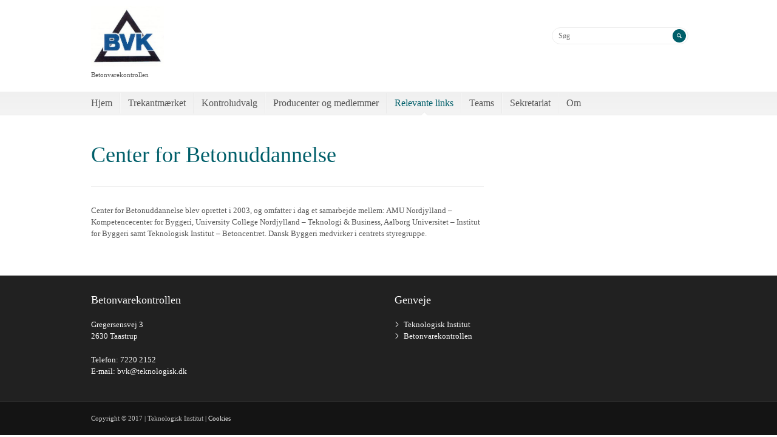

--- FILE ---
content_type: text/html; charset=utf-8
request_url: https://betonvarekontrollen.dk/relevante-links/center-for-betonuddannelse/
body_size: 6598
content:


<!doctype html>
<html class="no-js" lang="da">
<head>
    <meta charset="utf-8"/>
    <meta http-equiv="X-UA-Compatible" content="IE=edge"/>
    <meta name="viewport" content="width=device-width, initial-scale=1.0"/>
    
    <title>Center for Betonuddannelse</title>

    <meta name="description" content=""/>
    <meta name="keywords" content=""/>
    <meta name="pageId" id="pageId" content="1222"/>

    <meta property="og:title" content="Center for Betonuddannelse" />
    <meta property="og:url" content="https://betonvarekontrollen.dk/relevante-links/center-for-betonuddannelse/" />
    <meta property="og:type" content="article" />
    <meta property="og:description" content="" />
    <meta property="og:image" content="https://betonvarekontrollen.dk/media/1015/logo-bvk-uden-navn.jpg" />

    <link href="http://fonts.googleapis.com/css?family=Open+Sans:300,400" rel="stylesheet" type="text/css">
    <link rel="stylesheet" href="/public/css/app.css"/>
    <link rel="stylesheet" href="/public/css/vendor/font-awesome.min.css"/>

    <script src="/public/scripts/vendor/modernizr.js"></script>
    <script type="text/javascript">
        var umbracoContext = {
            currentPageId: '1222',
            slideshowSpeed: 10000,
            fileshareWhitelist: /(\.|\/)(jpg|jpeg|png|gif|bmp|zip|doc|docx|xls|xlsx|ppt|pptx|csv|txt|pdf)$/i
        };
    </script>
</head>

<body class="theme-color-petrol theme-font-opensans">

<div id="site-wrapper">
    <div id="site-canvas">

        <a id="search-trigger" href="#" class="is-clicked">
            <svg class="icon">
                <use xlink:href="/public/images/svgsprite.svg#icon-search" />
            </svg>
            <span class="close-icon"></span>
        </a>
        <a id="primary-nav-trigger" href="#">
            <span class="menu-icon"></span>
        </a>

        <header>
            <div class="top-wrapper">
                

<div class="logo">
    <a href="/" title="Forside">
            <img src="/media/1015/logo-bvk-uden-navn.jpg" alt="logo" />
                    <p>Betonvarekontrollen</p>
    </a>
</div>

                <div class="top-content">
                    <div class="top-content-row">
                        

<nav class="top-navigation">
    <ul>
        
                    </ul>
</nav>
                        

    <div id="search-field">
        <form action="/search/?q=" role="search">
            <input type="text" name="q" placeholder="S&#248;g" />
            <button type="submit" class="search-button">
                <svg class="icon">
                    <use xlink:href="/public/images/svgsprite.svg#icon-search" />
                </svg>
            </button>
        </form>
    </div>

                    </div>
                </div>
            </div>
            

<div id="site-menu" data-test="-1,1143,1061,1158,1222" class="main-navigation">
    <nav>
        <ul>
<li >
                <a href="/" title="Hjem">Hjem</a>
            </li>
                <li data-path="-1,1143,1061,1063" >
                    <a href="/trekantmaerket/" title="Trekantm&#230;rket">Trekantm&#230;rket</a>
                </li>
                <li data-path="-1,1143,1061,1328" >
                    <a href="/kontroludvalg/" title="Kontroludvalg">Kontroludvalg</a>
                </li>
                <li data-path="-1,1143,1061,1157" >
                    <a href="/producenter-og-medlemmer/" title="Producenter og medlemmer">Producenter og medlemmer</a>
                </li>
                <li data-path="-1,1143,1061,1158"  class="active">
                    <a href="/relevante-links/" title="Relevante links">Relevante links</a>
                </li>
                <li data-path="-1,1143,1061,1351" >
                    <a href="/teams/" title="Teams">Teams</a>
                </li>
                <li data-path="-1,1143,1061,1184" >
                    <a href="/sekretariat/" title="Sekretariat">Sekretariat</a>
                </li>
                <li data-path="-1,1143,1061,1212" >
                    <a href="/om/" title="Om">Om</a>
                </li>
        </ul>
    </nav>
</div>
        </header>
        <main>
            
<section class="content">
    <article>
        <div class="article-social">
                                </div>
        <h1>Center for Betonuddannelse</h1>
        <hr />
        <p><span>Center for Betonuddannelse blev oprettet i 2003, og omfatter i dag et samarbejde mellem: AMU Nordjylland – Kompetencecenter for Byggeri, University College Nordjylland – Teknologi &amp; Business, Aalborg Universitet – Institut for Byggeri samt Teknologisk Institut – Betoncentret. Dansk Byggeri medvirker i centrets styregruppe.</span></p>

            </article>

    
    <aside>
        



    </aside>
</section>

        </main>
        

<footer>
    <section class="footer-top-wrapper">
        <div class="footer-content">
                        <div class="footer-double">
                            <h4>Betonvarekontrollen</h4>
                            <p>Gregersensvej 3<br />2630 Taastrup</p>
<p>Telefon: 7220 2152<br />E-mail: bvk@teknologisk.dk</p>
                        </div>   
                        <div class="footer-single">
                            <h4>Genveje</h4>
                            <ul>
<li><a href="http://www.teknologisk.dk" target="_blank" title="Teknologisk Instituts hjemmeside">Teknologisk Institut</a></li>
<li><a href="/" target="_blank" title="Home">Betonvarekontrollen</a><a href="http://www.netgrp.teknologisk.dk" target="_blank" title="Netgroup"><br /></a></li>
</ul>
                        </div>   
            
        </div>
    </section>
        <section class="footer-bottom-wrapper">
            <div class="footer-bottom">
                <div class="footer-copyright">
                    <p>Copyright © 2017 | Teknologisk Institut | <a href="/trekantmaerket/" title="Section 1">Cookies</a></p>
                </div>
                <div class="footer-social">
                                                        </div>
            </div>
        </section>
</footer>
    </div>
</div>





<script src="//ajax.googleapis.com/ajax/libs/jquery/2.1.1/jquery.min.js"></script>
<script>(window.jQuery) || document.write('<script src="/public/scripts/vendor/jquery.js"><\/script>')</script>

<script src="/public/scripts/app.min.js?v=1.3.3.722"></script>
<!-- CDF: No JS dependencies were declared //-->





</body>
</html>



--- FILE ---
content_type: image/svg+xml
request_url: https://betonvarekontrollen.dk/public/images/svgsprite.svg
body_size: 10466
content:
<svg xmlns="http://www.w3.org/2000/svg">
<defs>
<symbol id="icon-phone" viewBox="0 0 1024 1024">
	<title>phone</title>
	<path class="path1" d="M574.925 574.925c-81.050 81.101-174.95 158.618-212.070 121.446-53.146-53.094-85.862-99.379-203.008-5.274s-27.187 156.877 24.32 208.384c59.392 59.341 280.781 3.123 499.661-215.706 218.778-218.829 275.098-440.269 215.654-499.661-51.456-51.507-114.176-141.414-208.333-24.32s-47.872 149.862 5.274 203.008c37.018 37.171-40.448 131.021-121.498 212.122z" />
</symbol>
<symbol id="icon-email" viewBox="0 0 1024 1024">
	<title>email</title>
	<path class="path1" d="M81.613 270.643c24.986 13.466 371.149 199.373 384.051 206.285 12.851 6.912 29.542 10.24 46.336 10.24 16.845 0 33.536-3.328 46.387-10.291 12.902-6.912 359.014-192.819 384-206.285 25.037-13.414 48.691-55.552 2.765-55.552h-866.253c-45.926 0-22.323 42.138 2.714 55.603zM952.986 373.043c-28.416 14.848-377.19 197.171-394.598 206.285s-29.542 10.291-46.387 10.291c-16.794 0-28.928-1.178-46.336-10.291s-366.234-191.488-394.598-206.285c-20.019-10.445-19.866 1.792-19.866 11.213s0 375.552 0 375.552c0 21.504 28.621 49.152 50.79 49.152h820.070c22.221 0 50.739-27.648 50.739-49.101 0 0 0-366.131 0-375.552 0-9.472 0.205-21.709-19.814-11.264z" />
</symbol>
<symbol id="icon-location" viewBox="0 0 1024 1024">
	<title>location</title>
	<path class="path1" d="M512 102.4c-141.414 0-256 114.637-256 256 0 244.429 256 563.2 256 563.2s256-318.771 256-563.2c0-141.363-114.586-256-256-256zM512 499.712c-76.339 0-138.24-61.901-138.24-138.24s61.901-138.24 138.24-138.24 138.24 61.901 138.24 138.24-61.901 138.24-138.24 138.24z" />
</symbol>
<symbol id="icon-map" viewBox="0 0 1024 1024">
	<title>map</title>
	<path class="path1" d="M1007.77 257.229l-239.309-149.862c-10.598-6.656-23.859-6.656-34.458 0l-222.003 139.059-222.003-139.008c-10.598-6.656-23.859-6.656-34.458 0l-239.309 149.811c-10.035 6.298-16.23 17.715-16.23 29.952v599.398c0 12.595 6.451 24.269 16.998 30.464s23.398 6.042 33.741-0.461l222.003-139.059 222.003 139.059c10.598 6.656 23.859 6.656 34.509 0l222.003-139.059 222.003 139.059c5.274 3.328 11.264 5.018 17.254 5.018 5.683 0 11.366-1.536 16.486-4.557 10.496-6.195 16.998-17.869 16.998-30.464v-599.398c0-12.237-6.195-23.654-16.23-29.952zM239.258 716.954l-172.288 107.878v-517.837l172.288-107.878v517.837zM478.515 824.832l-172.288-107.878v-517.837l172.288 107.878v517.837zM717.773 716.954l-172.237 107.878v-517.837l172.237-107.878v517.837zM956.979 824.832l-172.237-107.878v-517.837l172.237 107.878v517.837z" />
</symbol>
<symbol id="icon-house" viewBox="0 0 1024 1024">
	<title>house</title>
	<path class="path1" d="M961.024 527.36l-410.829-411.187c-20.992-21.811-55.347-21.811-76.339 0l-410.88 411.187c-21.043 21.76-13.21 39.629 17.408 39.629h85.658v315.802c0 22.784 0.973 41.421 42.189 41.421h199.424v-316.826h208.64v316.826h209.357c31.437 0 32.307-18.586 32.307-41.421v-315.802h85.606c30.566 0 38.451-17.818 17.459-39.629z" />
</symbol>
<symbol id="icon-search" viewBox="0 0 1024 1024">
	<title>search</title>
	<path class="path1" d="M898.304 791.962l-193.485-193.485c29.184-47.974 45.978-104.192 45.978-164.454 0-174.899-151.603-326.502-326.554-326.502-174.899 0-316.723 141.824-316.723 316.723 0 174.95 151.552 326.554 326.502 326.554 58.163 0 112.64-15.77 159.488-43.162l194.509 194.56c19.098 19.046 49.92 19.046 68.915 0l48.282-48.23c18.995-19.046 12.083-43.008-6.912-62.003zM205.005 424.243c0-121.088 98.15-219.29 219.238-219.29 121.139 0 229.069 107.93 229.069 229.069s-98.15 219.29-219.29 219.29-229.018-107.93-229.018-229.069z" />
</symbol>
<symbol id="icon-lock" viewBox="0 0 1024 1024">
	<title>lock</title>
	<path class="path1" d="M809.011 409.702h-92.211v-71.68c0-148.326-68.301-235.52-204.8-235.52-136.448 0-204.8 87.194-204.8 235.52v71.68h-102.4c-28.262 0-51.2 33.126-51.2 61.44v399.36c0 28.16 21.965 58.317 48.742 66.918l61.235 19.814c26.778 8.653 71.731 15.718 99.942 15.718h296.96c28.16 0 73.165-7.066 99.942-15.718l61.235-19.814c26.829-8.602 48.742-38.758 48.742-66.918v-399.36c0-28.314-33.126-61.44-61.389-61.44zM409.6 317.542c0-73.984 40.858-112.64 102.4-112.64 61.594 0 102.4 38.656 102.4 112.64v92.16h-204.8v-92.16z" />
</symbol>
<symbol id="icon-lock-open" viewBox="0 0 1024 1024">
	<title>lock-open</title>
	<path class="path1" d="M808.96 409.6h-92.16v-122.88c0-148.326-68.352-235.52-204.8-235.52-136.499 0-204.8 87.194-204.8 235.52v20.48h102.4v-40.96c0-73.984 40.806-112.64 102.4-112.64 61.542 0 102.4 38.656 102.4 112.64v143.36h-409.6c-28.314 0-51.2 33.126-51.2 61.44v399.36c0 28.16 21.965 58.266 48.742 66.918l61.235 19.814c26.829 8.602 71.782 15.667 99.942 15.667h296.96c28.211 0 73.165-7.066 99.942-15.718l61.235-19.814c26.778-8.602 48.742-38.707 48.742-66.867v-399.36c0-28.314-33.126-61.44-61.44-61.44z" />
</symbol>
<symbol id="icon-checkmark" viewBox="0 0 1024 1024">
	<title>checkmark</title>
	<path class="path1" d="M424.704 870.4c-22.272 0-43.366-10.394-56.883-28.314l-182.989-241.562c-23.808-31.437-17.613-76.186 13.824-99.994 31.488-23.859 76.186-17.613 99.994 13.824l120.371 158.925 302.694-485.939c20.838-33.434 64.87-43.674 98.355-22.835 33.434 20.787 43.674 64.87 22.784 98.304l-357.53 573.952c-12.442 20.019-33.894 32.563-57.395 33.587-1.075 0.051-2.15 0.051-3.226 0.051z" />
</symbol>
<symbol id="icon-cross" viewBox="0 0 1024 1024">
	<title>cross</title>
	<path class="path1" d="M734.669 673.382l-141.21-161.382 141.21-161.382c24.013-24.013 24.013-62.925 0-86.886-24.013-23.962-62.925-23.962-86.886 0l-135.782 155.187-135.731-155.136c-24.013-24.013-62.925-24.013-86.886 0-23.962 24.013-23.962 62.925 0 86.886l141.158 161.331-141.21 161.382c-23.962 24.013-23.962 62.822 0 86.784 24.013 24.013 62.925 24.013 86.886 0l135.782-155.085 135.731 155.085c24.013 24.013 62.925 24.013 86.886 0s24.013-62.771 0.051-86.784z" />
</symbol>
<symbol id="icon-arrow-left" viewBox="0 0 1024 1024">
	<title>arrow-left</title>
	<path class="path1" d="M585.574 231.219c-21.402 20.89-230.502 240.435-230.502 240.435-11.418 11.162-17.101 25.754-17.101 40.346s5.683 29.184 17.101 40.346c0 0 209.101 219.546 230.502 240.384 21.402 20.89 59.904 22.323 82.739 0 22.784-22.272 24.576-53.35-0.051-80.64l-191.846-200.090 191.846-200.090c24.627-27.341 22.835-58.419 0.051-80.691-22.886-22.272-61.389-20.89-82.739 0z" />
</symbol>
<symbol id="icon-arrow-down" viewBox="0 0 1024 1024">
	<title>arrow-down</title>
	<path class="path1" d="M792.73 438.426c-20.838 21.402-240.384 230.554-240.384 230.554-11.162 11.418-25.754 17.101-40.346 17.101-14.643 0-29.235-5.683-40.346-17.101 0 0-219.546-209.152-240.435-230.554-20.838-21.402-22.272-59.853 0-82.739 22.323-22.835 53.402-24.627 80.691 0l200.090 191.898 200.038-191.846c27.341-24.627 58.47-22.835 80.691 0 22.323 22.835 20.941 61.338 0 82.688z" />
</symbol>
<symbol id="icon-arrow-up" viewBox="0 0 1024 1024">
	<title>arrow-up</title>
	<path class="path1" d="M792.73 585.574c-20.838-21.402-240.384-230.502-240.384-230.502-11.162-11.418-25.754-17.152-40.346-17.152-14.643 0-29.235 5.734-40.346 17.152 0 0-219.546 209.101-240.435 230.502-20.838 21.402-22.272 59.904 0 82.739 22.323 22.784 53.402 24.627 80.691 0l200.090-191.846 200.038 191.846c27.341 24.627 58.47 22.784 80.691 0 22.323-22.886 20.941-61.389 0-82.739z" />
</symbol>
<symbol id="icon-arrow-right" viewBox="0 0 1024 1024">
	<title>arrow-right</title>
	<path class="path1" d="M438.426 231.219c21.402 20.89 230.502 240.435 230.502 240.435 11.469 11.162 17.152 25.754 17.152 40.346s-5.683 29.184-17.152 40.346c0 0-209.101 219.546-230.502 240.384-21.402 20.89-59.853 22.323-82.739 0-22.835-22.272-24.627-53.35 0-80.64l191.898-200.090-191.846-200.090c-24.627-27.341-22.835-58.419 0-80.691s61.338-20.89 82.688 0z" />
</symbol>
<symbol id="icon-twitter" viewBox="0 0 1024 1024">
	<title>twitter</title>
	<path class="path1" d="M983.040 219.802c-34.714 15.411-71.936 25.754-111.053 30.464 39.936-23.91 70.605-61.798 84.992-106.906-37.325 22.118-78.694 38.246-122.675 46.899-35.277-37.581-85.504-61.030-141.107-61.030-106.752 0-193.28 86.528-193.28 193.229 0 15.155 1.69 29.901 5.018 44.032-160.614-8.038-303.053-84.992-398.336-201.933-16.691 28.518-26.266 61.747-26.266 97.178 0 67.072 34.15 126.208 86.016 160.87-31.693-1.024-61.491-9.677-87.552-24.166 0 0.819 0 1.587 0 2.406 0 93.645 66.662 171.725 155.034 189.542-16.179 4.403-33.28 6.758-50.944 6.758-12.442 0-24.525-1.178-36.352-3.43 24.576 76.8 96 132.659 180.531 134.195-66.15 51.866-149.453 82.739-240.026 82.739-15.616 0-30.976-0.922-46.080-2.714 85.504 54.835 187.085 86.835 296.294 86.835 355.482 0 549.888-294.502 549.888-549.939 0-8.346-0.154-16.691-0.563-24.986 37.786-27.238 70.502-61.286 96.461-100.045z" />
</symbol>
<symbol id="icon-facebook" viewBox="0 0 1024 1024">
	<title>facebook</title>
	<path class="path1" d="M768 211.405h-146.227c-17.306 0-36.608 22.733-36.608 53.197v105.574h182.835v150.528h-182.835v452.096h-172.646v-452.045h-156.518v-150.579h156.518v-88.576c0-127.027 88.166-230.4 209.203-230.4h146.278v160.205z" />
</symbol>
<symbol id="icon-linkedin" viewBox="0 0 1024 1024">
	<title>linkedin</title>
	<path class="path1" d="M259.891 156.16c0 54.426-40.192 98.509-106.291 98.509-62.208 0-102.4-44.083-102.4-98.509 0-55.706 41.523-98.509 105.011-98.509s102.4 42.803 103.68 98.509zM56.422 966.349v-633.856h197.018v633.856h-197.018zM371.354 534.682c0-79.053-2.611-145.152-5.222-202.189h171.11l9.114 88.166h3.891c25.907-41.523 89.446-102.4 195.738-102.4 129.587 0 226.816 86.835 226.816 273.51v374.63h-197.018v-351.283c0-81.664-28.57-137.421-99.84-137.421-54.426 0-86.784 37.581-101.069 73.882-5.222 12.954-6.502 31.078-6.502 49.254v365.568h-197.018v-431.718z" />
</symbol>
<symbol id="icon-instagram" viewBox="0 0 1024 1024">
	<title>instagram</title>
	<path class="path1" d="M778.24 512c0 147.046-119.245 266.24-266.24 266.24-147.046 0-266.24-119.194-266.24-266.24 0-17.51 1.741-34.611 5.018-51.2h-179.098v353.894c0 75.981 61.542 137.626 137.626 137.626h605.389c75.981 0 137.626-61.594 137.626-137.626v-353.894h-179.046c3.226 16.589 4.966 33.69 4.966 51.2zM814.694 71.68h-605.389c-76.032 0-137.626 61.645-137.626 137.626v149.094h222.925c48.179-68.096 127.59-112.64 217.395-112.64s169.216 44.544 217.395 112.64h222.925v-149.094c0-75.981-61.645-137.626-137.626-137.626zM882.022 241.664c0 13.568-11.059 24.576-24.576 24.576h-73.677c-13.517 0-24.576-11.059-24.576-24.576v-73.728c0-13.568 11.11-24.576 24.576-24.576h73.677c13.568 0 24.576 11.059 24.576 24.576v73.728zM675.84 512c0-90.522-73.37-163.84-163.84-163.84s-163.84 73.318-163.84 163.84 73.37 163.84 163.84 163.84 163.84-73.318 163.84-163.84z" />
</symbol>
</defs>
</svg>